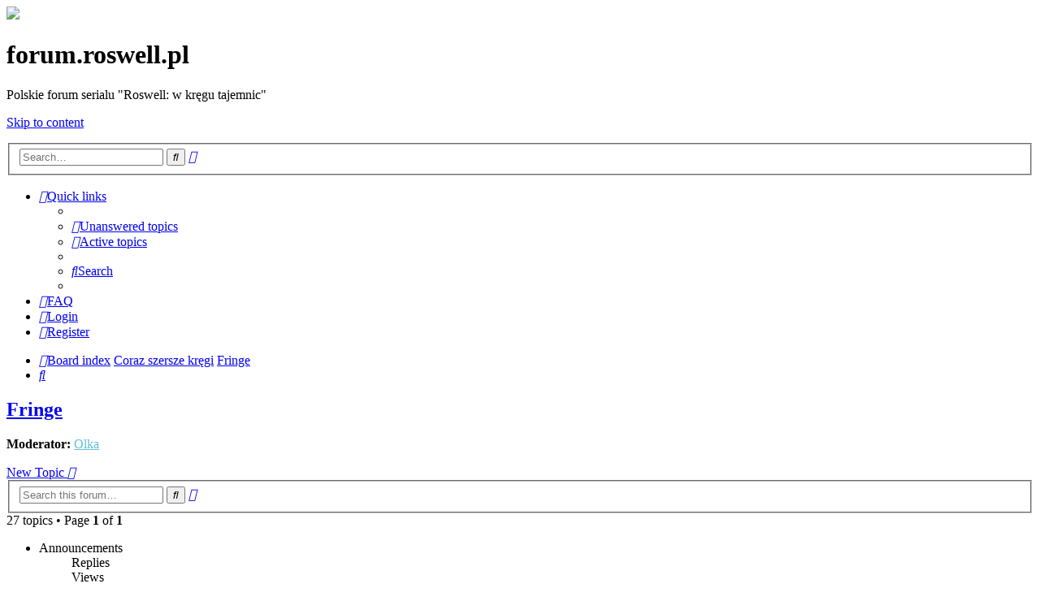

--- FILE ---
content_type: text/html; charset=UTF-8
request_url: http://forum.roswell.pl/viewforum.php?f=29&sid=478ec0877b62babcd77bb98160ec5a89
body_size: 7946
content:
<!DOCTYPE html>
<html dir="ltr" lang="en-gb">
<head>

<meta charset="utf-8" />
<meta http-equiv="X-UA-Compatible" content="IE=edge">
<meta name="viewport" content="width=device-width, initial-scale=1" />

<title>Fringe - forum.roswell.pl</title>

	<link rel="alternate" type="application/atom+xml" title="Feed - forum.roswell.pl" href="/app.php/feed?sid=e298439fc85dee66b579f050bde8a752">	<link rel="alternate" type="application/atom+xml" title="Feed - News" href="/app.php/feed/news?sid=e298439fc85dee66b579f050bde8a752">	<link rel="alternate" type="application/atom+xml" title="Feed - All forums" href="/app.php/feed/forums?sid=e298439fc85dee66b579f050bde8a752">			<link rel="alternate" type="application/atom+xml" title="Feed - Forum - Fringe" href="/app.php/feed/forum/29?sid=e298439fc85dee66b579f050bde8a752">		
	<link rel="canonical" href="http://forum.roswell.pl/viewforum.php?f=29">

<!--
	phpBB style name: prosilver
	Based on style:   prosilver (this is the default phpBB3 style)
	Original author:  Tom Beddard ( http://www.subBlue.com/ )
	Modified by: John Olson ( https://www.phpbb.com/community/viewtopic.php?f=596&t=2403406 )
-->

<link href="./assets/css/font-awesome.min.css?assets_version=7" rel="stylesheet">
<link href="./styles/win10_dark/theme/stylesheet.css?assets_version=7" rel="stylesheet">
<link href="./styles/win10_dark/theme/en/stylesheet.css?assets_version=7" rel="stylesheet">




<!--[if lte IE 9]>
	<link href="./styles/win10_dark/theme/tweaks.css?assets_version=7" rel="stylesheet">
<![endif]-->





</head>
<body id="phpbb" class="nojs notouch section-viewforum ltr ">
<img class="bg" src="./styles/win10_dark/theme/images/bg.jpg"></img>


<div id="wrap" class="wrap">
	<a id="top" class="top-anchor" accesskey="t"></a>
	<div id="page-header">
		<div class="headerbar" role="banner">
					<div class="inner">

			<div id="site-description" class="site-description">
				<a id="logo" class="logo" href="./index.php?sid=e298439fc85dee66b579f050bde8a752" title="Board index"><span class="site_logo"></span></a>
				<h1>forum.roswell.pl</h1>
				<p>Polskie forum serialu &quot;Roswell: w kręgu tajemnic&quot;</p>
				<p class="skiplink"><a href="#start_here">Skip to content</a></p>
			</div>

									<div id="search-box" class="search-box search-header" role="search">
				<form action="./search.php?sid=e298439fc85dee66b579f050bde8a752" method="get" id="search">
				<fieldset>
					<input name="keywords" id="keywords" type="search" maxlength="128" title="Search for keywords" class="inputbox search tiny" size="20" value="" placeholder="Search…" />
					<button class="button button-search" type="submit" title="Search">
						<i class="icon fa-search fa-fw" aria-hidden="true"></i><span class="sr-only">Search</span>
					</button>
					<a href="./search.php?sid=e298439fc85dee66b579f050bde8a752" class="button button-search-end" title="Advanced search">
						<i class="icon fa-cog fa-fw" aria-hidden="true"></i><span class="sr-only">Advanced search</span>
					</a>
					<input type="hidden" name="sid" value="e298439fc85dee66b579f050bde8a752" />

				</fieldset>
				</form>
			</div>
						
			</div>
					</div>
				<div class="navbar" role="navigation">
	<div class="inner">

	<ul id="nav-main" class="nav-main linklist" role="menubar">

		<li id="quick-links" class="quick-links dropdown-container responsive-menu" data-skip-responsive="true">
			<a href="#" class="dropdown-trigger">
				<i class="icon fa-bars fa-fw" aria-hidden="true"></i><span>Quick links</span>
			</a>
			<div class="dropdown">
				<div class="pointer"><div class="pointer-inner"></div></div>
				<ul class="dropdown-contents" role="menu">
					
											<li class="separator"></li>
																									<li>
								<a href="./search.php?search_id=unanswered&amp;sid=e298439fc85dee66b579f050bde8a752" role="menuitem">
									<i class="icon fa-file-o fa-fw icon-gray" aria-hidden="true"></i><span>Unanswered topics</span>
								</a>
							</li>
							<li>
								<a href="./search.php?search_id=active_topics&amp;sid=e298439fc85dee66b579f050bde8a752" role="menuitem">
									<i class="icon fa-file-o fa-fw icon-blue" aria-hidden="true"></i><span>Active topics</span>
								</a>
							</li>
							<li class="separator"></li>
							<li>
								<a href="./search.php?sid=e298439fc85dee66b579f050bde8a752" role="menuitem">
									<i class="icon fa-search fa-fw" aria-hidden="true"></i><span>Search</span>
								</a>
							</li>
					
										<li class="separator"></li>

									</ul>
			</div>
		</li>

				<li data-skip-responsive="true">
			<a href="/app.php/help/faq?sid=e298439fc85dee66b579f050bde8a752" rel="help" title="Frequently Asked Questions" role="menuitem">
				<i class="icon fa-question-circle fa-fw" aria-hidden="true"></i><span>FAQ</span>
			</a>
		</li>
						
			<li class="rightside"  data-skip-responsive="true">
			<a href="./ucp.php?mode=login&amp;sid=e298439fc85dee66b579f050bde8a752" title="Login" accesskey="x" role="menuitem">
				<i class="icon fa-power-off fa-fw" aria-hidden="true"></i><span>Login</span>
			</a>
		</li>
					<li class="rightside" data-skip-responsive="true">
				<a href="./ucp.php?mode=register&amp;sid=e298439fc85dee66b579f050bde8a752" role="menuitem">
					<i class="icon fa-pencil-square-o  fa-fw" aria-hidden="true"></i><span>Register</span>
				</a>
			</li>
						</ul>

	<ul id="nav-breadcrumbs" class="nav-breadcrumbs linklist navlinks" role="menubar">
						<li class="breadcrumbs" itemscope itemtype="http://schema.org/BreadcrumbList">
										<span class="crumb"  itemtype="http://schema.org/ListItem" itemprop="itemListElement" itemscope><a href="./index.php?sid=e298439fc85dee66b579f050bde8a752" itemprop="url" accesskey="h" data-navbar-reference="index"><i class="icon fa-home fa-fw"></i><span itemprop="title">Board index</span></a></span>

											<span class="crumb"  itemtype="http://schema.org/ListItem" itemprop="itemListElement" itemscope data-forum-id="23"><a href="./viewforum.php?f=23&amp;sid=e298439fc85dee66b579f050bde8a752" itemprop="url"><span itemprop="title">Coraz szersze kręgi</span></a></span>
															<span class="crumb"  itemtype="http://schema.org/ListItem" itemprop="itemListElement" itemscope data-forum-id="29"><a href="./viewforum.php?f=29&amp;sid=e298439fc85dee66b579f050bde8a752" itemprop="url"><span itemprop="title">Fringe</span></a></span>
												</li>
		
					<li class="rightside responsive-search">
				<a href="./search.php?sid=e298439fc85dee66b579f050bde8a752" title="View the advanced search options" role="menuitem">
					<i class="icon fa-search fa-fw" aria-hidden="true"></i><span class="sr-only">Search</span>
				</a>
			</li>
			</ul>

	</div>
</div>
	</div>

	
	<a id="start_here" class="anchor"></a>
	<div id="page-body" class="page-body" role="main">
		
		<h2 class="forum-title"><a href="./viewforum.php?f=29&amp;sid=e298439fc85dee66b579f050bde8a752">Fringe</a></h2>
<div>
	<!-- NOTE: remove the style="display: none" when you want to have the forum description on the forum body -->
	<div style="display: none !important;">Na granicy światów<br /></div>	<p><strong>Moderator:</strong> <a href="./memberlist.php?mode=viewprofile&amp;u=5&amp;sid=e298439fc85dee66b579f050bde8a752" style="color: #61c0d8;" class="username-coloured">Olka</a></p></div>



	<div class="action-bar bar-top">

				
		<a href="./posting.php?mode=post&amp;f=29&amp;sid=e298439fc85dee66b579f050bde8a752" class="button newtopic" title="Post a new topic">
							<span>New Topic</span> <i class="icon fa-pencil fa-fw" aria-hidden="true"></i>
					</a>
				
			<div class="search-box" role="search">
			<form method="get" id="forum-search" action="./search.php?sid=e298439fc85dee66b579f050bde8a752">
			<fieldset>
				<input class="inputbox search tiny" type="search" name="keywords" id="search_keywords" size="20" placeholder="Search this forum…" />
				<button class="button button-search" type="submit" title="Search">
					<i class="icon fa-search fa-fw" aria-hidden="true"></i><span class="sr-only">Search</span>
				</button>
				<a href="./search.php?sid=e298439fc85dee66b579f050bde8a752" class="button button-search-end" title="Advanced search">
					<i class="icon fa-cog fa-fw" aria-hidden="true"></i><span class="sr-only">Advanced search</span>
				</a>
				<input type="hidden" name="fid[0]" value="29" />
<input type="hidden" name="sid" value="e298439fc85dee66b579f050bde8a752" />

			</fieldset>
			</form>
		</div>
	
	<div class="pagination">
				27 topics
					&bull; Page <strong>1</strong> of <strong>1</strong>
			</div>

	</div>




	
			<div class="forumbg announcement">
		<div class="inner">
		<ul class="topiclist">
			<li class="header">
				<dl class="row-item">
					<dt><div class="list-inner">Announcements</div></dt>
					<dd class="posts">Replies</dd>
					<dd class="views">Views</dd>
					<dd class="lastpost"><span>Last post</span></dd>
				</dl>
			</li>
		</ul>
		<ul class="topiclist topics">
	
				<li class="row bg1 global-announce">
						<dl class="row-item global_read_locked">
				<dt title="This topic is locked, you cannot edit posts or make further replies.">
										<div class="list-inner">
																		<a href="./viewtopic.php?f=1&amp;t=2114&amp;sid=e298439fc85dee66b579f050bde8a752" class="topictitle">Regulamin G</a>
																								<br />
						
												<div class="responsive-show" style="display: none;">
							Last post by <a href="./memberlist.php?mode=viewprofile&amp;u=2&amp;sid=e298439fc85dee66b579f050bde8a752" style="color: #AA0000;" class="username-coloured">{o}</a> &laquo; <a href="./viewtopic.php?f=1&amp;t=2114&amp;p=72021&amp;sid=e298439fc85dee66b579f050bde8a752#p72021" title="Go to last post">Sat Sep 22, 2007 12:44 pm</a>
							<br />Posted in <a href="./viewforum.php?f=1&amp;sid=e298439fc85dee66b579f050bde8a752">Roswell</a>						</div>
												
						<div class="topic-poster responsive-hide">
																					by <a href="./memberlist.php?mode=viewprofile&amp;u=2&amp;sid=e298439fc85dee66b579f050bde8a752" style="color: #AA0000;" class="username-coloured">{o}</a> &raquo; Sat Sep 22, 2007 12:44 pm
							 &raquo; in <a href="./viewforum.php?f=1&amp;sid=e298439fc85dee66b579f050bde8a752">Roswell</a>						</div>

						
											</div>
				</dt>
				<dd class="posts">0 <dfn>Replies</dfn></dd>
				<dd class="views">309970 <dfn>Views</dfn></dd>
				<dd class="lastpost">
					<span><dfn>Last post </dfn>by <a href="./memberlist.php?mode=viewprofile&amp;u=2&amp;sid=e298439fc85dee66b579f050bde8a752" style="color: #AA0000;" class="username-coloured">{o}</a>
													<a href="./viewtopic.php?f=1&amp;t=2114&amp;p=72021&amp;sid=e298439fc85dee66b579f050bde8a752#p72021" title="Go to last post">
								<i class="icon fa-external-link-square fa-fw icon-lightgray icon-md" aria-hidden="true"></i><span class="sr-only"></span>
							</a>
												<br />Sat Sep 22, 2007 12:44 pm
					</span>
				</dd>
			</dl>
					</li>
		
	

	
	
				<li class="row bg2 global-announce">
						<dl class="row-item global_read">
				<dt title="No unread posts">
										<div class="list-inner">
																		<a href="./viewtopic.php?f=1&amp;t=2104&amp;sid=e298439fc85dee66b579f050bde8a752" class="topictitle">Zasady dotyczące spoilerów</a>
																								<br />
						
												<div class="responsive-show" style="display: none;">
							Last post by <a href="./memberlist.php?mode=viewprofile&amp;u=1864&amp;sid=e298439fc85dee66b579f050bde8a752" class="username">KrystianTip</a> &laquo; <a href="./viewtopic.php?f=1&amp;t=2104&amp;p=98500&amp;sid=e298439fc85dee66b579f050bde8a752#p98500" title="Go to last post">Tue Dec 30, 2025 2:42 pm</a>
							<br />Posted in <a href="./viewforum.php?f=1&amp;sid=e298439fc85dee66b579f050bde8a752">Roswell</a>						</div>
						<span class="responsive-show left-box" style="display: none;">Replies: <strong>2</strong></span>						
						<div class="topic-poster responsive-hide">
																					by <a href="./memberlist.php?mode=viewprofile&amp;u=2&amp;sid=e298439fc85dee66b579f050bde8a752" style="color: #AA0000;" class="username-coloured">{o}</a> &raquo; Mon Sep 10, 2007 1:31 am
							 &raquo; in <a href="./viewforum.php?f=1&amp;sid=e298439fc85dee66b579f050bde8a752">Roswell</a>						</div>

						
											</div>
				</dt>
				<dd class="posts">2 <dfn>Replies</dfn></dd>
				<dd class="views">280404 <dfn>Views</dfn></dd>
				<dd class="lastpost">
					<span><dfn>Last post </dfn>by <a href="./memberlist.php?mode=viewprofile&amp;u=1864&amp;sid=e298439fc85dee66b579f050bde8a752" class="username">KrystianTip</a>
													<a href="./viewtopic.php?f=1&amp;t=2104&amp;p=98500&amp;sid=e298439fc85dee66b579f050bde8a752#p98500" title="Go to last post">
								<i class="icon fa-external-link-square fa-fw icon-lightgray icon-md" aria-hidden="true"></i><span class="sr-only"></span>
							</a>
												<br />Tue Dec 30, 2025 2:42 pm
					</span>
				</dd>
			</dl>
					</li>
		
	

			</ul>
		</div>
	</div>
	
			<div class="forumbg">
		<div class="inner">
		<ul class="topiclist">
			<li class="header">
				<dl class="row-item">
					<dt><div class="list-inner">Topics</div></dt>
					<dd class="posts">Replies</dd>
					<dd class="views">Views</dd>
					<dd class="lastpost"><span>Last post</span></dd>
				</dl>
			</li>
		</ul>
		<ul class="topiclist topics">
	
				<li class="row bg1">
						<dl class="row-item topic_read">
				<dt title="No unread posts">
										<div class="list-inner">
																		<a href="./viewtopic.php?f=29&amp;t=37358&amp;sid=e298439fc85dee66b579f050bde8a752" class="topictitle">Как очистить крипту? Как очистить биткоин? Биткоин Mixer - лучшее решение.</a>
																								<br />
						
												<div class="responsive-show" style="display: none;">
							Last post by <a href="./memberlist.php?mode=viewprofile&amp;u=1884&amp;sid=e298439fc85dee66b579f050bde8a752" class="username">DavidDek</a> &laquo; <a href="./viewtopic.php?f=29&amp;t=37358&amp;p=112313&amp;sid=e298439fc85dee66b579f050bde8a752#p112313" title="Go to last post">Mon Jan 26, 2026 10:51 am</a>
													</div>
												
						<div class="topic-poster responsive-hide">
																					by <a href="./memberlist.php?mode=viewprofile&amp;u=1884&amp;sid=e298439fc85dee66b579f050bde8a752" class="username">DavidDek</a> &raquo; Mon Jan 26, 2026 10:51 am
													</div>

						
											</div>
				</dt>
				<dd class="posts">0 <dfn>Replies</dfn></dd>
				<dd class="views">9 <dfn>Views</dfn></dd>
				<dd class="lastpost">
					<span><dfn>Last post </dfn>by <a href="./memberlist.php?mode=viewprofile&amp;u=1884&amp;sid=e298439fc85dee66b579f050bde8a752" class="username">DavidDek</a>
													<a href="./viewtopic.php?f=29&amp;t=37358&amp;p=112313&amp;sid=e298439fc85dee66b579f050bde8a752#p112313" title="Go to last post">
								<i class="icon fa-external-link-square fa-fw icon-lightgray icon-md" aria-hidden="true"></i><span class="sr-only"></span>
							</a>
												<br />Mon Jan 26, 2026 10:51 am
					</span>
				</dd>
			</dl>
					</li>
		
	

	
	
				<li class="row bg2">
						<dl class="row-item topic_read">
				<dt title="No unread posts">
										<div class="list-inner">
																		<a href="./viewtopic.php?f=29&amp;t=37219&amp;sid=e298439fc85dee66b579f050bde8a752" class="topictitle">BTC миксеры - зачем нужны, как использовать и какие применять в 2026 году?</a>
																								<br />
						
												<div class="responsive-show" style="display: none;">
							Last post by <a href="./memberlist.php?mode=viewprofile&amp;u=1884&amp;sid=e298439fc85dee66b579f050bde8a752" class="username">DavidDek</a> &laquo; <a href="./viewtopic.php?f=29&amp;t=37219&amp;p=112174&amp;sid=e298439fc85dee66b579f050bde8a752#p112174" title="Go to last post">Mon Jan 26, 2026 2:58 am</a>
													</div>
												
						<div class="topic-poster responsive-hide">
																					by <a href="./memberlist.php?mode=viewprofile&amp;u=1884&amp;sid=e298439fc85dee66b579f050bde8a752" class="username">DavidDek</a> &raquo; Mon Jan 26, 2026 2:58 am
													</div>

						
											</div>
				</dt>
				<dd class="posts">0 <dfn>Replies</dfn></dd>
				<dd class="views">9 <dfn>Views</dfn></dd>
				<dd class="lastpost">
					<span><dfn>Last post </dfn>by <a href="./memberlist.php?mode=viewprofile&amp;u=1884&amp;sid=e298439fc85dee66b579f050bde8a752" class="username">DavidDek</a>
													<a href="./viewtopic.php?f=29&amp;t=37219&amp;p=112174&amp;sid=e298439fc85dee66b579f050bde8a752#p112174" title="Go to last post">
								<i class="icon fa-external-link-square fa-fw icon-lightgray icon-md" aria-hidden="true"></i><span class="sr-only"></span>
							</a>
												<br />Mon Jan 26, 2026 2:58 am
					</span>
				</dd>
			</dl>
					</li>
		
	

	
	
				<li class="row bg1">
						<dl class="row-item topic_read">
				<dt title="No unread posts">
										<div class="list-inner">
																		<a href="./viewtopic.php?f=29&amp;t=37122&amp;sid=e298439fc85dee66b579f050bde8a752" class="topictitle">Как очистить криптовалюту? Как обезличить биткоин? Биткоин Mixer - оптимальное решение.</a>
																								<br />
						
												<div class="responsive-show" style="display: none;">
							Last post by <a href="./memberlist.php?mode=viewprofile&amp;u=1884&amp;sid=e298439fc85dee66b579f050bde8a752" class="username">DavidDek</a> &laquo; <a href="./viewtopic.php?f=29&amp;t=37122&amp;p=112076&amp;sid=e298439fc85dee66b579f050bde8a752#p112076" title="Go to last post">Mon Jan 26, 2026 12:20 am</a>
													</div>
												
						<div class="topic-poster responsive-hide">
																					by <a href="./memberlist.php?mode=viewprofile&amp;u=1884&amp;sid=e298439fc85dee66b579f050bde8a752" class="username">DavidDek</a> &raquo; Mon Jan 26, 2026 12:20 am
													</div>

						
											</div>
				</dt>
				<dd class="posts">0 <dfn>Replies</dfn></dd>
				<dd class="views">12 <dfn>Views</dfn></dd>
				<dd class="lastpost">
					<span><dfn>Last post </dfn>by <a href="./memberlist.php?mode=viewprofile&amp;u=1884&amp;sid=e298439fc85dee66b579f050bde8a752" class="username">DavidDek</a>
													<a href="./viewtopic.php?f=29&amp;t=37122&amp;p=112076&amp;sid=e298439fc85dee66b579f050bde8a752#p112076" title="Go to last post">
								<i class="icon fa-external-link-square fa-fw icon-lightgray icon-md" aria-hidden="true"></i><span class="sr-only"></span>
							</a>
												<br />Mon Jan 26, 2026 12:20 am
					</span>
				</dd>
			</dl>
					</li>
		
	

	
	
				<li class="row bg2">
						<dl class="row-item topic_read">
				<dt title="No unread posts">
										<div class="list-inner">
																		<a href="./viewtopic.php?f=29&amp;t=36997&amp;sid=e298439fc85dee66b579f050bde8a752" class="topictitle">Как отмыть крипту через Биткоин миксеры? Иснтрукции на 2026 год</a>
																								<br />
						
												<div class="responsive-show" style="display: none;">
							Last post by <a href="./memberlist.php?mode=viewprofile&amp;u=1884&amp;sid=e298439fc85dee66b579f050bde8a752" class="username">DavidDek</a> &laquo; <a href="./viewtopic.php?f=29&amp;t=36997&amp;p=111948&amp;sid=e298439fc85dee66b579f050bde8a752#p111948" title="Go to last post">Sun Jan 25, 2026 6:53 pm</a>
													</div>
												
						<div class="topic-poster responsive-hide">
																					by <a href="./memberlist.php?mode=viewprofile&amp;u=1884&amp;sid=e298439fc85dee66b579f050bde8a752" class="username">DavidDek</a> &raquo; Sun Jan 25, 2026 6:53 pm
													</div>

						
											</div>
				</dt>
				<dd class="posts">0 <dfn>Replies</dfn></dd>
				<dd class="views">6 <dfn>Views</dfn></dd>
				<dd class="lastpost">
					<span><dfn>Last post </dfn>by <a href="./memberlist.php?mode=viewprofile&amp;u=1884&amp;sid=e298439fc85dee66b579f050bde8a752" class="username">DavidDek</a>
													<a href="./viewtopic.php?f=29&amp;t=36997&amp;p=111948&amp;sid=e298439fc85dee66b579f050bde8a752#p111948" title="Go to last post">
								<i class="icon fa-external-link-square fa-fw icon-lightgray icon-md" aria-hidden="true"></i><span class="sr-only"></span>
							</a>
												<br />Sun Jan 25, 2026 6:53 pm
					</span>
				</dd>
			</dl>
					</li>
		
	

	
	
				<li class="row bg1">
						<dl class="row-item topic_read">
				<dt title="No unread posts">
										<div class="list-inner">
																		<a href="./viewtopic.php?f=29&amp;t=36940&amp;sid=e298439fc85dee66b579f050bde8a752" class="topictitle">BTC миксера - для чего нужны, как пользоватеься и какие применять в 2026 году?</a>
																								<br />
						
												<div class="responsive-show" style="display: none;">
							Last post by <a href="./memberlist.php?mode=viewprofile&amp;u=1884&amp;sid=e298439fc85dee66b579f050bde8a752" class="username">DavidDek</a> &laquo; <a href="./viewtopic.php?f=29&amp;t=36940&amp;p=111891&amp;sid=e298439fc85dee66b579f050bde8a752#p111891" title="Go to last post">Sun Jan 25, 2026 4:13 pm</a>
													</div>
												
						<div class="topic-poster responsive-hide">
																					by <a href="./memberlist.php?mode=viewprofile&amp;u=1884&amp;sid=e298439fc85dee66b579f050bde8a752" class="username">DavidDek</a> &raquo; Sun Jan 25, 2026 4:13 pm
													</div>

						
											</div>
				</dt>
				<dd class="posts">0 <dfn>Replies</dfn></dd>
				<dd class="views">8 <dfn>Views</dfn></dd>
				<dd class="lastpost">
					<span><dfn>Last post </dfn>by <a href="./memberlist.php?mode=viewprofile&amp;u=1884&amp;sid=e298439fc85dee66b579f050bde8a752" class="username">DavidDek</a>
													<a href="./viewtopic.php?f=29&amp;t=36940&amp;p=111891&amp;sid=e298439fc85dee66b579f050bde8a752#p111891" title="Go to last post">
								<i class="icon fa-external-link-square fa-fw icon-lightgray icon-md" aria-hidden="true"></i><span class="sr-only"></span>
							</a>
												<br />Sun Jan 25, 2026 4:13 pm
					</span>
				</dd>
			</dl>
					</li>
		
	

	
	
				<li class="row bg2">
						<dl class="row-item topic_read">
				<dt title="No unread posts">
										<div class="list-inner">
																		<a href="./viewtopic.php?f=29&amp;t=36816&amp;sid=e298439fc85dee66b579f050bde8a752" class="topictitle">Как очистить цифровые деньги с помощью Биткоин миксеры? Инструкции на 2026 год</a>
																								<br />
						
												<div class="responsive-show" style="display: none;">
							Last post by <a href="./memberlist.php?mode=viewprofile&amp;u=1884&amp;sid=e298439fc85dee66b579f050bde8a752" class="username">DavidDek</a> &laquo; <a href="./viewtopic.php?f=29&amp;t=36816&amp;p=111767&amp;sid=e298439fc85dee66b579f050bde8a752#p111767" title="Go to last post">Sun Jan 25, 2026 10:49 am</a>
													</div>
												
						<div class="topic-poster responsive-hide">
																					by <a href="./memberlist.php?mode=viewprofile&amp;u=1884&amp;sid=e298439fc85dee66b579f050bde8a752" class="username">DavidDek</a> &raquo; Sun Jan 25, 2026 10:49 am
													</div>

						
											</div>
				</dt>
				<dd class="posts">0 <dfn>Replies</dfn></dd>
				<dd class="views">12 <dfn>Views</dfn></dd>
				<dd class="lastpost">
					<span><dfn>Last post </dfn>by <a href="./memberlist.php?mode=viewprofile&amp;u=1884&amp;sid=e298439fc85dee66b579f050bde8a752" class="username">DavidDek</a>
													<a href="./viewtopic.php?f=29&amp;t=36816&amp;p=111767&amp;sid=e298439fc85dee66b579f050bde8a752#p111767" title="Go to last post">
								<i class="icon fa-external-link-square fa-fw icon-lightgray icon-md" aria-hidden="true"></i><span class="sr-only"></span>
							</a>
												<br />Sun Jan 25, 2026 10:49 am
					</span>
				</dd>
			</dl>
					</li>
		
	

	
	
				<li class="row bg1">
						<dl class="row-item topic_read">
				<dt title="No unread posts">
										<div class="list-inner">
																		<a href="./viewtopic.php?f=29&amp;t=36786&amp;sid=e298439fc85dee66b579f050bde8a752" class="topictitle">BTC миксеры - зачем нужны, как пользоватеься и какие использовать в 2026 году?</a>
																								<br />
						
												<div class="responsive-show" style="display: none;">
							Last post by <a href="./memberlist.php?mode=viewprofile&amp;u=1884&amp;sid=e298439fc85dee66b579f050bde8a752" class="username">DavidDek</a> &laquo; <a href="./viewtopic.php?f=29&amp;t=36786&amp;p=111736&amp;sid=e298439fc85dee66b579f050bde8a752#p111736" title="Go to last post">Sun Jan 25, 2026 8:08 am</a>
													</div>
												
						<div class="topic-poster responsive-hide">
																					by <a href="./memberlist.php?mode=viewprofile&amp;u=1884&amp;sid=e298439fc85dee66b579f050bde8a752" class="username">DavidDek</a> &raquo; Sun Jan 25, 2026 8:08 am
													</div>

						
											</div>
				</dt>
				<dd class="posts">0 <dfn>Replies</dfn></dd>
				<dd class="views">12 <dfn>Views</dfn></dd>
				<dd class="lastpost">
					<span><dfn>Last post </dfn>by <a href="./memberlist.php?mode=viewprofile&amp;u=1884&amp;sid=e298439fc85dee66b579f050bde8a752" class="username">DavidDek</a>
													<a href="./viewtopic.php?f=29&amp;t=36786&amp;p=111736&amp;sid=e298439fc85dee66b579f050bde8a752#p111736" title="Go to last post">
								<i class="icon fa-external-link-square fa-fw icon-lightgray icon-md" aria-hidden="true"></i><span class="sr-only"></span>
							</a>
												<br />Sun Jan 25, 2026 8:08 am
					</span>
				</dd>
			</dl>
					</li>
		
	

	
	
				<li class="row bg2">
						<dl class="row-item topic_read">
				<dt title="No unread posts">
										<div class="list-inner">
																		<a href="./viewtopic.php?f=29&amp;t=36730&amp;sid=e298439fc85dee66b579f050bde8a752" class="topictitle">Как отмыть криптовалюту? Как очистить биткоин? Биткоин Mixer - лучшее решение.</a>
																								<br />
						
												<div class="responsive-show" style="display: none;">
							Last post by <a href="./memberlist.php?mode=viewprofile&amp;u=1884&amp;sid=e298439fc85dee66b579f050bde8a752" class="username">DavidDek</a> &laquo; <a href="./viewtopic.php?f=29&amp;t=36730&amp;p=111680&amp;sid=e298439fc85dee66b579f050bde8a752#p111680" title="Go to last post">Sun Jan 25, 2026 5:26 am</a>
													</div>
												
						<div class="topic-poster responsive-hide">
																					by <a href="./memberlist.php?mode=viewprofile&amp;u=1884&amp;sid=e298439fc85dee66b579f050bde8a752" class="username">DavidDek</a> &raquo; Sun Jan 25, 2026 5:26 am
													</div>

						
											</div>
				</dt>
				<dd class="posts">0 <dfn>Replies</dfn></dd>
				<dd class="views">11 <dfn>Views</dfn></dd>
				<dd class="lastpost">
					<span><dfn>Last post </dfn>by <a href="./memberlist.php?mode=viewprofile&amp;u=1884&amp;sid=e298439fc85dee66b579f050bde8a752" class="username">DavidDek</a>
													<a href="./viewtopic.php?f=29&amp;t=36730&amp;p=111680&amp;sid=e298439fc85dee66b579f050bde8a752#p111680" title="Go to last post">
								<i class="icon fa-external-link-square fa-fw icon-lightgray icon-md" aria-hidden="true"></i><span class="sr-only"></span>
							</a>
												<br />Sun Jan 25, 2026 5:26 am
					</span>
				</dd>
			</dl>
					</li>
		
	

	
	
				<li class="row bg1">
						<dl class="row-item topic_read">
				<dt title="No unread posts">
										<div class="list-inner">
																		<a href="./viewtopic.php?f=29&amp;t=36416&amp;sid=e298439fc85dee66b579f050bde8a752" class="topictitle">Как отмыть криптовалюту? Как очистить биткоин? Биткоин миксер - оптимальное решение.</a>
																								<br />
						
												<div class="responsive-show" style="display: none;">
							Last post by <a href="./memberlist.php?mode=viewprofile&amp;u=1884&amp;sid=e298439fc85dee66b579f050bde8a752" class="username">DavidDek</a> &laquo; <a href="./viewtopic.php?f=29&amp;t=36416&amp;p=111365&amp;sid=e298439fc85dee66b579f050bde8a752#p111365" title="Go to last post">Sat Jan 24, 2026 3:51 pm</a>
													</div>
												
						<div class="topic-poster responsive-hide">
																					by <a href="./memberlist.php?mode=viewprofile&amp;u=1884&amp;sid=e298439fc85dee66b579f050bde8a752" class="username">DavidDek</a> &raquo; Sat Jan 24, 2026 3:51 pm
													</div>

						
											</div>
				</dt>
				<dd class="posts">0 <dfn>Replies</dfn></dd>
				<dd class="views">9 <dfn>Views</dfn></dd>
				<dd class="lastpost">
					<span><dfn>Last post </dfn>by <a href="./memberlist.php?mode=viewprofile&amp;u=1884&amp;sid=e298439fc85dee66b579f050bde8a752" class="username">DavidDek</a>
													<a href="./viewtopic.php?f=29&amp;t=36416&amp;p=111365&amp;sid=e298439fc85dee66b579f050bde8a752#p111365" title="Go to last post">
								<i class="icon fa-external-link-square fa-fw icon-lightgray icon-md" aria-hidden="true"></i><span class="sr-only"></span>
							</a>
												<br />Sat Jan 24, 2026 3:51 pm
					</span>
				</dd>
			</dl>
					</li>
		
	

	
	
				<li class="row bg2">
						<dl class="row-item topic_read">
				<dt title="No unread posts">
										<div class="list-inner">
																		<a href="./viewtopic.php?f=29&amp;t=36308&amp;sid=e298439fc85dee66b579f050bde8a752" class="topictitle">Как отмыть крипту? Как очистить биткоин? Биткион миксер - лучшее решение.</a>
																								<br />
						
												<div class="responsive-show" style="display: none;">
							Last post by <a href="./memberlist.php?mode=viewprofile&amp;u=1884&amp;sid=e298439fc85dee66b579f050bde8a752" class="username">DavidDek</a> &laquo; <a href="./viewtopic.php?f=29&amp;t=36308&amp;p=111255&amp;sid=e298439fc85dee66b579f050bde8a752#p111255" title="Go to last post">Sat Jan 24, 2026 10:26 am</a>
													</div>
												
						<div class="topic-poster responsive-hide">
																					by <a href="./memberlist.php?mode=viewprofile&amp;u=1884&amp;sid=e298439fc85dee66b579f050bde8a752" class="username">DavidDek</a> &raquo; Sat Jan 24, 2026 10:26 am
													</div>

						
											</div>
				</dt>
				<dd class="posts">0 <dfn>Replies</dfn></dd>
				<dd class="views">11 <dfn>Views</dfn></dd>
				<dd class="lastpost">
					<span><dfn>Last post </dfn>by <a href="./memberlist.php?mode=viewprofile&amp;u=1884&amp;sid=e298439fc85dee66b579f050bde8a752" class="username">DavidDek</a>
													<a href="./viewtopic.php?f=29&amp;t=36308&amp;p=111255&amp;sid=e298439fc85dee66b579f050bde8a752#p111255" title="Go to last post">
								<i class="icon fa-external-link-square fa-fw icon-lightgray icon-md" aria-hidden="true"></i><span class="sr-only"></span>
							</a>
												<br />Sat Jan 24, 2026 10:26 am
					</span>
				</dd>
			</dl>
					</li>
		
	

	
	
				<li class="row bg1">
						<dl class="row-item topic_read">
				<dt title="No unread posts">
										<div class="list-inner">
																		<a href="./viewtopic.php?f=29&amp;t=36240&amp;sid=e298439fc85dee66b579f050bde8a752" class="topictitle">Как отмыть крипту с помощью Биткоин миксеры? Инструкции на 2026 год</a>
																								<br />
						
												<div class="responsive-show" style="display: none;">
							Last post by <a href="./memberlist.php?mode=viewprofile&amp;u=1884&amp;sid=e298439fc85dee66b579f050bde8a752" class="username">DavidDek</a> &laquo; <a href="./viewtopic.php?f=29&amp;t=36240&amp;p=111187&amp;sid=e298439fc85dee66b579f050bde8a752#p111187" title="Go to last post">Sat Jan 24, 2026 7:46 am</a>
													</div>
												
						<div class="topic-poster responsive-hide">
																					by <a href="./memberlist.php?mode=viewprofile&amp;u=1884&amp;sid=e298439fc85dee66b579f050bde8a752" class="username">DavidDek</a> &raquo; Sat Jan 24, 2026 7:46 am
													</div>

						
											</div>
				</dt>
				<dd class="posts">0 <dfn>Replies</dfn></dd>
				<dd class="views">10 <dfn>Views</dfn></dd>
				<dd class="lastpost">
					<span><dfn>Last post </dfn>by <a href="./memberlist.php?mode=viewprofile&amp;u=1884&amp;sid=e298439fc85dee66b579f050bde8a752" class="username">DavidDek</a>
													<a href="./viewtopic.php?f=29&amp;t=36240&amp;p=111187&amp;sid=e298439fc85dee66b579f050bde8a752#p111187" title="Go to last post">
								<i class="icon fa-external-link-square fa-fw icon-lightgray icon-md" aria-hidden="true"></i><span class="sr-only"></span>
							</a>
												<br />Sat Jan 24, 2026 7:46 am
					</span>
				</dd>
			</dl>
					</li>
		
	

	
	
				<li class="row bg2">
						<dl class="row-item topic_read">
				<dt title="No unread posts">
										<div class="list-inner">
																		<a href="./viewtopic.php?f=29&amp;t=36177&amp;sid=e298439fc85dee66b579f050bde8a752" class="topictitle">Как отмыть крипту? Как очистить биткоин? Биткион Mixer - лучшее решение.</a>
																								<br />
						
												<div class="responsive-show" style="display: none;">
							Last post by <a href="./memberlist.php?mode=viewprofile&amp;u=1884&amp;sid=e298439fc85dee66b579f050bde8a752" class="username">DavidDek</a> &laquo; <a href="./viewtopic.php?f=29&amp;t=36177&amp;p=111124&amp;sid=e298439fc85dee66b579f050bde8a752#p111124" title="Go to last post">Sat Jan 24, 2026 5:08 am</a>
													</div>
												
						<div class="topic-poster responsive-hide">
																					by <a href="./memberlist.php?mode=viewprofile&amp;u=1884&amp;sid=e298439fc85dee66b579f050bde8a752" class="username">DavidDek</a> &raquo; Sat Jan 24, 2026 5:08 am
													</div>

						
											</div>
				</dt>
				<dd class="posts">0 <dfn>Replies</dfn></dd>
				<dd class="views">13 <dfn>Views</dfn></dd>
				<dd class="lastpost">
					<span><dfn>Last post </dfn>by <a href="./memberlist.php?mode=viewprofile&amp;u=1884&amp;sid=e298439fc85dee66b579f050bde8a752" class="username">DavidDek</a>
													<a href="./viewtopic.php?f=29&amp;t=36177&amp;p=111124&amp;sid=e298439fc85dee66b579f050bde8a752#p111124" title="Go to last post">
								<i class="icon fa-external-link-square fa-fw icon-lightgray icon-md" aria-hidden="true"></i><span class="sr-only"></span>
							</a>
												<br />Sat Jan 24, 2026 5:08 am
					</span>
				</dd>
			</dl>
					</li>
		
	

	
	
				<li class="row bg1">
						<dl class="row-item topic_read">
				<dt title="No unread posts">
										<div class="list-inner">
																		<a href="./viewtopic.php?f=29&amp;t=36075&amp;sid=e298439fc85dee66b579f050bde8a752" class="topictitle">Как отмыть крипту? Как обезличить биток? Биткоин Mixer - оптимальное решение.</a>
																								<br />
						
												<div class="responsive-show" style="display: none;">
							Last post by <a href="./memberlist.php?mode=viewprofile&amp;u=1884&amp;sid=e298439fc85dee66b579f050bde8a752" class="username">DavidDek</a> &laquo; <a href="./viewtopic.php?f=29&amp;t=36075&amp;p=111022&amp;sid=e298439fc85dee66b579f050bde8a752#p111022" title="Go to last post">Fri Jan 23, 2026 11:18 pm</a>
													</div>
												
						<div class="topic-poster responsive-hide">
																					by <a href="./memberlist.php?mode=viewprofile&amp;u=1884&amp;sid=e298439fc85dee66b579f050bde8a752" class="username">DavidDek</a> &raquo; Fri Jan 23, 2026 11:18 pm
													</div>

						
											</div>
				</dt>
				<dd class="posts">0 <dfn>Replies</dfn></dd>
				<dd class="views">11 <dfn>Views</dfn></dd>
				<dd class="lastpost">
					<span><dfn>Last post </dfn>by <a href="./memberlist.php?mode=viewprofile&amp;u=1884&amp;sid=e298439fc85dee66b579f050bde8a752" class="username">DavidDek</a>
													<a href="./viewtopic.php?f=29&amp;t=36075&amp;p=111022&amp;sid=e298439fc85dee66b579f050bde8a752#p111022" title="Go to last post">
								<i class="icon fa-external-link-square fa-fw icon-lightgray icon-md" aria-hidden="true"></i><span class="sr-only"></span>
							</a>
												<br />Fri Jan 23, 2026 11:18 pm
					</span>
				</dd>
			</dl>
					</li>
		
	

	
	
				<li class="row bg2">
						<dl class="row-item topic_read">
				<dt title="No unread posts">
										<div class="list-inner">
																		<a href="./viewtopic.php?f=29&amp;t=35972&amp;sid=e298439fc85dee66b579f050bde8a752" class="topictitle">Как отмыть цифровые деньги через Биткоин миксеры? Инструкции на 2026 год</a>
																								<br />
						
												<div class="responsive-show" style="display: none;">
							Last post by <a href="./memberlist.php?mode=viewprofile&amp;u=1884&amp;sid=e298439fc85dee66b579f050bde8a752" class="username">DavidDek</a> &laquo; <a href="./viewtopic.php?f=29&amp;t=35972&amp;p=110917&amp;sid=e298439fc85dee66b579f050bde8a752#p110917" title="Go to last post">Fri Jan 23, 2026 5:41 pm</a>
													</div>
												
						<div class="topic-poster responsive-hide">
																					by <a href="./memberlist.php?mode=viewprofile&amp;u=1884&amp;sid=e298439fc85dee66b579f050bde8a752" class="username">DavidDek</a> &raquo; Fri Jan 23, 2026 5:41 pm
													</div>

						
											</div>
				</dt>
				<dd class="posts">0 <dfn>Replies</dfn></dd>
				<dd class="views">15 <dfn>Views</dfn></dd>
				<dd class="lastpost">
					<span><dfn>Last post </dfn>by <a href="./memberlist.php?mode=viewprofile&amp;u=1884&amp;sid=e298439fc85dee66b579f050bde8a752" class="username">DavidDek</a>
													<a href="./viewtopic.php?f=29&amp;t=35972&amp;p=110917&amp;sid=e298439fc85dee66b579f050bde8a752#p110917" title="Go to last post">
								<i class="icon fa-external-link-square fa-fw icon-lightgray icon-md" aria-hidden="true"></i><span class="sr-only"></span>
							</a>
												<br />Fri Jan 23, 2026 5:41 pm
					</span>
				</dd>
			</dl>
					</li>
		
	

	
	
				<li class="row bg1">
						<dl class="row-item topic_read">
				<dt title="No unread posts">
										<div class="list-inner">
																		<a href="./viewtopic.php?f=29&amp;t=2293&amp;sid=e298439fc85dee66b579f050bde8a752" class="topictitle">Trzeci sezon</a>
																								<br />
						
												<div class="responsive-show" style="display: none;">
							Last post by <a href="./memberlist.php?mode=viewprofile&amp;u=1514&amp;sid=e298439fc85dee66b579f050bde8a752" class="username">Wuldek14</a> &laquo; <a href="./viewtopic.php?f=29&amp;t=2293&amp;p=110856&amp;sid=e298439fc85dee66b579f050bde8a752#p110856" title="Go to last post">Fri Jan 23, 2026 3:28 pm</a>
													</div>
						<span class="responsive-show left-box" style="display: none;">Replies: <strong>4</strong></span>						
						<div class="topic-poster responsive-hide">
																					by <a href="./memberlist.php?mode=viewprofile&amp;u=115&amp;sid=e298439fc85dee66b579f050bde8a752" style="color: #61c0d8;" class="username-coloured">ALEX_WHITMAN</a> &raquo; Tue Oct 26, 2010 3:20 pm
													</div>

						
											</div>
				</dt>
				<dd class="posts">4 <dfn>Replies</dfn></dd>
				<dd class="views">60689 <dfn>Views</dfn></dd>
				<dd class="lastpost">
					<span><dfn>Last post </dfn>by <a href="./memberlist.php?mode=viewprofile&amp;u=1514&amp;sid=e298439fc85dee66b579f050bde8a752" class="username">Wuldek14</a>
													<a href="./viewtopic.php?f=29&amp;t=2293&amp;p=110856&amp;sid=e298439fc85dee66b579f050bde8a752#p110856" title="Go to last post">
								<i class="icon fa-external-link-square fa-fw icon-lightgray icon-md" aria-hidden="true"></i><span class="sr-only"></span>
							</a>
												<br />Fri Jan 23, 2026 3:28 pm
					</span>
				</dd>
			</dl>
					</li>
		
	

	
	
				<li class="row bg2">
						<dl class="row-item topic_read">
				<dt title="No unread posts">
										<div class="list-inner">
																		<a href="./viewtopic.php?f=29&amp;t=35733&amp;sid=e298439fc85dee66b579f050bde8a752" class="topictitle">Как отмыть крипту с помощью Биткоин миксеры? Иснтрукции на 2026 год</a>
																								<br />
						
												<div class="responsive-show" style="display: none;">
							Last post by <a href="./memberlist.php?mode=viewprofile&amp;u=1884&amp;sid=e298439fc85dee66b579f050bde8a752" class="username">DavidDek</a> &laquo; <a href="./viewtopic.php?f=29&amp;t=35733&amp;p=110676&amp;sid=e298439fc85dee66b579f050bde8a752#p110676" title="Go to last post">Fri Jan 23, 2026 9:29 am</a>
													</div>
												
						<div class="topic-poster responsive-hide">
																					by <a href="./memberlist.php?mode=viewprofile&amp;u=1884&amp;sid=e298439fc85dee66b579f050bde8a752" class="username">DavidDek</a> &raquo; Fri Jan 23, 2026 9:29 am
													</div>

						
											</div>
				</dt>
				<dd class="posts">0 <dfn>Replies</dfn></dd>
				<dd class="views">13 <dfn>Views</dfn></dd>
				<dd class="lastpost">
					<span><dfn>Last post </dfn>by <a href="./memberlist.php?mode=viewprofile&amp;u=1884&amp;sid=e298439fc85dee66b579f050bde8a752" class="username">DavidDek</a>
													<a href="./viewtopic.php?f=29&amp;t=35733&amp;p=110676&amp;sid=e298439fc85dee66b579f050bde8a752#p110676" title="Go to last post">
								<i class="icon fa-external-link-square fa-fw icon-lightgray icon-md" aria-hidden="true"></i><span class="sr-only"></span>
							</a>
												<br />Fri Jan 23, 2026 9:29 am
					</span>
				</dd>
			</dl>
					</li>
		
	

	
	
				<li class="row bg1">
						<dl class="row-item topic_read">
				<dt title="No unread posts">
										<div class="list-inner">
																		<a href="./viewtopic.php?f=29&amp;t=35471&amp;sid=e298439fc85dee66b579f050bde8a752" class="topictitle">Как отмыть криптовалюту? Как очистить биток? Биткион миксер - оптимальное решение.</a>
																								<br />
						
												<div class="responsive-show" style="display: none;">
							Last post by <a href="./memberlist.php?mode=viewprofile&amp;u=1884&amp;sid=e298439fc85dee66b579f050bde8a752" class="username">DavidDek</a> &laquo; <a href="./viewtopic.php?f=29&amp;t=35471&amp;p=110414&amp;sid=e298439fc85dee66b579f050bde8a752#p110414" title="Go to last post">Fri Jan 23, 2026 1:21 am</a>
													</div>
												
						<div class="topic-poster responsive-hide">
																					by <a href="./memberlist.php?mode=viewprofile&amp;u=1884&amp;sid=e298439fc85dee66b579f050bde8a752" class="username">DavidDek</a> &raquo; Fri Jan 23, 2026 1:21 am
													</div>

						
											</div>
				</dt>
				<dd class="posts">0 <dfn>Replies</dfn></dd>
				<dd class="views">11 <dfn>Views</dfn></dd>
				<dd class="lastpost">
					<span><dfn>Last post </dfn>by <a href="./memberlist.php?mode=viewprofile&amp;u=1884&amp;sid=e298439fc85dee66b579f050bde8a752" class="username">DavidDek</a>
													<a href="./viewtopic.php?f=29&amp;t=35471&amp;p=110414&amp;sid=e298439fc85dee66b579f050bde8a752#p110414" title="Go to last post">
								<i class="icon fa-external-link-square fa-fw icon-lightgray icon-md" aria-hidden="true"></i><span class="sr-only"></span>
							</a>
												<br />Fri Jan 23, 2026 1:21 am
					</span>
				</dd>
			</dl>
					</li>
		
	

	
	
				<li class="row bg2">
						<dl class="row-item topic_read">
				<dt title="No unread posts">
										<div class="list-inner">
																		<a href="./viewtopic.php?f=29&amp;t=35374&amp;sid=e298439fc85dee66b579f050bde8a752" class="topictitle">Как отмыть крипту? Как очистить биток? Биткоин миксер - лучшее решение.</a>
																								<br />
						
												<div class="responsive-show" style="display: none;">
							Last post by <a href="./memberlist.php?mode=viewprofile&amp;u=1884&amp;sid=e298439fc85dee66b579f050bde8a752" class="username">DavidDek</a> &laquo; <a href="./viewtopic.php?f=29&amp;t=35374&amp;p=110315&amp;sid=e298439fc85dee66b579f050bde8a752#p110315" title="Go to last post">Thu Jan 22, 2026 10:32 pm</a>
													</div>
												
						<div class="topic-poster responsive-hide">
																					by <a href="./memberlist.php?mode=viewprofile&amp;u=1884&amp;sid=e298439fc85dee66b579f050bde8a752" class="username">DavidDek</a> &raquo; Thu Jan 22, 2026 10:32 pm
													</div>

						
											</div>
				</dt>
				<dd class="posts">0 <dfn>Replies</dfn></dd>
				<dd class="views">17 <dfn>Views</dfn></dd>
				<dd class="lastpost">
					<span><dfn>Last post </dfn>by <a href="./memberlist.php?mode=viewprofile&amp;u=1884&amp;sid=e298439fc85dee66b579f050bde8a752" class="username">DavidDek</a>
													<a href="./viewtopic.php?f=29&amp;t=35374&amp;p=110315&amp;sid=e298439fc85dee66b579f050bde8a752#p110315" title="Go to last post">
								<i class="icon fa-external-link-square fa-fw icon-lightgray icon-md" aria-hidden="true"></i><span class="sr-only"></span>
							</a>
												<br />Thu Jan 22, 2026 10:32 pm
					</span>
				</dd>
			</dl>
					</li>
		
	

	
	
				<li class="row bg1">
						<dl class="row-item topic_read">
				<dt title="No unread posts">
										<div class="list-inner">
																		<a href="./viewtopic.php?f=29&amp;t=35264&amp;sid=e298439fc85dee66b579f050bde8a752" class="topictitle">Как очистить крипту через Биткоин миксеры? Инструкции на 2026 год</a>
																								<br />
						
												<div class="responsive-show" style="display: none;">
							Last post by <a href="./memberlist.php?mode=viewprofile&amp;u=1884&amp;sid=e298439fc85dee66b579f050bde8a752" class="username">DavidDek</a> &laquo; <a href="./viewtopic.php?f=29&amp;t=35264&amp;p=110205&amp;sid=e298439fc85dee66b579f050bde8a752#p110205" title="Go to last post">Thu Jan 22, 2026 7:45 pm</a>
													</div>
												
						<div class="topic-poster responsive-hide">
																					by <a href="./memberlist.php?mode=viewprofile&amp;u=1884&amp;sid=e298439fc85dee66b579f050bde8a752" class="username">DavidDek</a> &raquo; Thu Jan 22, 2026 7:45 pm
													</div>

						
											</div>
				</dt>
				<dd class="posts">0 <dfn>Replies</dfn></dd>
				<dd class="views">18 <dfn>Views</dfn></dd>
				<dd class="lastpost">
					<span><dfn>Last post </dfn>by <a href="./memberlist.php?mode=viewprofile&amp;u=1884&amp;sid=e298439fc85dee66b579f050bde8a752" class="username">DavidDek</a>
													<a href="./viewtopic.php?f=29&amp;t=35264&amp;p=110205&amp;sid=e298439fc85dee66b579f050bde8a752#p110205" title="Go to last post">
								<i class="icon fa-external-link-square fa-fw icon-lightgray icon-md" aria-hidden="true"></i><span class="sr-only"></span>
							</a>
												<br />Thu Jan 22, 2026 7:45 pm
					</span>
				</dd>
			</dl>
					</li>
		
	

	
	
				<li class="row bg2">
						<dl class="row-item topic_read">
				<dt title="No unread posts">
										<div class="list-inner">
																		<a href="./viewtopic.php?f=29&amp;t=35041&amp;sid=e298439fc85dee66b579f050bde8a752" class="topictitle">Как отмыть крипту? Как обезличить биток? Биткион Mixer - лучшее решение.</a>
																								<br />
						
												<div class="responsive-show" style="display: none;">
							Last post by <a href="./memberlist.php?mode=viewprofile&amp;u=1884&amp;sid=e298439fc85dee66b579f050bde8a752" class="username">DavidDek</a> &laquo; <a href="./viewtopic.php?f=29&amp;t=35041&amp;p=109982&amp;sid=e298439fc85dee66b579f050bde8a752#p109982" title="Go to last post">Thu Jan 22, 2026 2:13 pm</a>
													</div>
												
						<div class="topic-poster responsive-hide">
																					by <a href="./memberlist.php?mode=viewprofile&amp;u=1884&amp;sid=e298439fc85dee66b579f050bde8a752" class="username">DavidDek</a> &raquo; Thu Jan 22, 2026 2:13 pm
													</div>

						
											</div>
				</dt>
				<dd class="posts">0 <dfn>Replies</dfn></dd>
				<dd class="views">13 <dfn>Views</dfn></dd>
				<dd class="lastpost">
					<span><dfn>Last post </dfn>by <a href="./memberlist.php?mode=viewprofile&amp;u=1884&amp;sid=e298439fc85dee66b579f050bde8a752" class="username">DavidDek</a>
													<a href="./viewtopic.php?f=29&amp;t=35041&amp;p=109982&amp;sid=e298439fc85dee66b579f050bde8a752#p109982" title="Go to last post">
								<i class="icon fa-external-link-square fa-fw icon-lightgray icon-md" aria-hidden="true"></i><span class="sr-only"></span>
							</a>
												<br />Thu Jan 22, 2026 2:13 pm
					</span>
				</dd>
			</dl>
					</li>
		
	

	
	
				<li class="row bg1">
						<dl class="row-item topic_read">
				<dt title="No unread posts">
										<div class="list-inner">
																		<a href="./viewtopic.php?f=29&amp;t=34882&amp;sid=e298439fc85dee66b579f050bde8a752" class="topictitle">Как отмыть крипту? Как обезличить биток? Биткион миксер - оптимальное решение.</a>
																								<br />
						
												<div class="responsive-show" style="display: none;">
							Last post by <a href="./memberlist.php?mode=viewprofile&amp;u=1884&amp;sid=e298439fc85dee66b579f050bde8a752" class="username">DavidDek</a> &laquo; <a href="./viewtopic.php?f=29&amp;t=34882&amp;p=109822&amp;sid=e298439fc85dee66b579f050bde8a752#p109822" title="Go to last post">Thu Jan 22, 2026 5:53 am</a>
													</div>
												
						<div class="topic-poster responsive-hide">
																					by <a href="./memberlist.php?mode=viewprofile&amp;u=1884&amp;sid=e298439fc85dee66b579f050bde8a752" class="username">DavidDek</a> &raquo; Thu Jan 22, 2026 5:53 am
													</div>

						
											</div>
				</dt>
				<dd class="posts">0 <dfn>Replies</dfn></dd>
				<dd class="views">19 <dfn>Views</dfn></dd>
				<dd class="lastpost">
					<span><dfn>Last post </dfn>by <a href="./memberlist.php?mode=viewprofile&amp;u=1884&amp;sid=e298439fc85dee66b579f050bde8a752" class="username">DavidDek</a>
													<a href="./viewtopic.php?f=29&amp;t=34882&amp;p=109822&amp;sid=e298439fc85dee66b579f050bde8a752#p109822" title="Go to last post">
								<i class="icon fa-external-link-square fa-fw icon-lightgray icon-md" aria-hidden="true"></i><span class="sr-only"></span>
							</a>
												<br />Thu Jan 22, 2026 5:53 am
					</span>
				</dd>
			</dl>
					</li>
		
	

	
	
				<li class="row bg2">
						<dl class="row-item topic_read">
				<dt title="No unread posts">
										<div class="list-inner">
																		<a href="./viewtopic.php?f=29&amp;t=34808&amp;sid=e298439fc85dee66b579f050bde8a752" class="topictitle">Как очистить крипту с помощью Биткоин миксеры? Иснтрукции на 2026 год</a>
																								<br />
						
												<div class="responsive-show" style="display: none;">
							Last post by <a href="./memberlist.php?mode=viewprofile&amp;u=1884&amp;sid=e298439fc85dee66b579f050bde8a752" class="username">DavidDek</a> &laquo; <a href="./viewtopic.php?f=29&amp;t=34808&amp;p=109748&amp;sid=e298439fc85dee66b579f050bde8a752#p109748" title="Go to last post">Thu Jan 22, 2026 3:07 am</a>
													</div>
												
						<div class="topic-poster responsive-hide">
																					by <a href="./memberlist.php?mode=viewprofile&amp;u=1884&amp;sid=e298439fc85dee66b579f050bde8a752" class="username">DavidDek</a> &raquo; Thu Jan 22, 2026 3:07 am
													</div>

						
											</div>
				</dt>
				<dd class="posts">0 <dfn>Replies</dfn></dd>
				<dd class="views">18 <dfn>Views</dfn></dd>
				<dd class="lastpost">
					<span><dfn>Last post </dfn>by <a href="./memberlist.php?mode=viewprofile&amp;u=1884&amp;sid=e298439fc85dee66b579f050bde8a752" class="username">DavidDek</a>
													<a href="./viewtopic.php?f=29&amp;t=34808&amp;p=109748&amp;sid=e298439fc85dee66b579f050bde8a752#p109748" title="Go to last post">
								<i class="icon fa-external-link-square fa-fw icon-lightgray icon-md" aria-hidden="true"></i><span class="sr-only"></span>
							</a>
												<br />Thu Jan 22, 2026 3:07 am
					</span>
				</dd>
			</dl>
					</li>
		
	

	
	
				<li class="row bg1">
						<dl class="row-item topic_read">
				<dt title="No unread posts">
										<div class="list-inner">
																		<a href="./viewtopic.php?f=29&amp;t=34698&amp;sid=e298439fc85dee66b579f050bde8a752" class="topictitle">Как очистить крипту? Как очистить биткоин? Биткоин миксер - лучшее решение.</a>
																								<br />
						
												<div class="responsive-show" style="display: none;">
							Last post by <a href="./memberlist.php?mode=viewprofile&amp;u=1884&amp;sid=e298439fc85dee66b579f050bde8a752" class="username">DavidDek</a> &laquo; <a href="./viewtopic.php?f=29&amp;t=34698&amp;p=109637&amp;sid=e298439fc85dee66b579f050bde8a752#p109637" title="Go to last post">Thu Jan 22, 2026 12:25 am</a>
													</div>
												
						<div class="topic-poster responsive-hide">
																					by <a href="./memberlist.php?mode=viewprofile&amp;u=1884&amp;sid=e298439fc85dee66b579f050bde8a752" class="username">DavidDek</a> &raquo; Thu Jan 22, 2026 12:25 am
													</div>

						
											</div>
				</dt>
				<dd class="posts">0 <dfn>Replies</dfn></dd>
				<dd class="views">22 <dfn>Views</dfn></dd>
				<dd class="lastpost">
					<span><dfn>Last post </dfn>by <a href="./memberlist.php?mode=viewprofile&amp;u=1884&amp;sid=e298439fc85dee66b579f050bde8a752" class="username">DavidDek</a>
													<a href="./viewtopic.php?f=29&amp;t=34698&amp;p=109637&amp;sid=e298439fc85dee66b579f050bde8a752#p109637" title="Go to last post">
								<i class="icon fa-external-link-square fa-fw icon-lightgray icon-md" aria-hidden="true"></i><span class="sr-only"></span>
							</a>
												<br />Thu Jan 22, 2026 12:25 am
					</span>
				</dd>
			</dl>
					</li>
		
	

	
	
				<li class="row bg2">
						<dl class="row-item topic_read">
				<dt title="No unread posts">
										<div class="list-inner">
																		<a href="./viewtopic.php?f=29&amp;t=34354&amp;sid=e298439fc85dee66b579f050bde8a752" class="topictitle">Как отмыть цифровые деньги через Биткоин миксеры? Иснтрукции на 2026 год</a>
																								<br />
						
												<div class="responsive-show" style="display: none;">
							Last post by <a href="./memberlist.php?mode=viewprofile&amp;u=1884&amp;sid=e298439fc85dee66b579f050bde8a752" class="username">DavidDek</a> &laquo; <a href="./viewtopic.php?f=29&amp;t=34354&amp;p=109291&amp;sid=e298439fc85dee66b579f050bde8a752#p109291" title="Go to last post">Wed Jan 21, 2026 4:07 pm</a>
													</div>
												
						<div class="topic-poster responsive-hide">
																					by <a href="./memberlist.php?mode=viewprofile&amp;u=1884&amp;sid=e298439fc85dee66b579f050bde8a752" class="username">DavidDek</a> &raquo; Wed Jan 21, 2026 4:07 pm
													</div>

						
											</div>
				</dt>
				<dd class="posts">0 <dfn>Replies</dfn></dd>
				<dd class="views">36 <dfn>Views</dfn></dd>
				<dd class="lastpost">
					<span><dfn>Last post </dfn>by <a href="./memberlist.php?mode=viewprofile&amp;u=1884&amp;sid=e298439fc85dee66b579f050bde8a752" class="username">DavidDek</a>
													<a href="./viewtopic.php?f=29&amp;t=34354&amp;p=109291&amp;sid=e298439fc85dee66b579f050bde8a752#p109291" title="Go to last post">
								<i class="icon fa-external-link-square fa-fw icon-lightgray icon-md" aria-hidden="true"></i><span class="sr-only"></span>
							</a>
												<br />Wed Jan 21, 2026 4:07 pm
					</span>
				</dd>
			</dl>
					</li>
		
	

	
	
				<li class="row bg1">
						<dl class="row-item topic_read">
				<dt title="No unread posts">
										<div class="list-inner">
																		<a href="./viewtopic.php?f=29&amp;t=34283&amp;sid=e298439fc85dee66b579f050bde8a752" class="topictitle">Как очистить криптовалюту? Как очистить биткоин? Биткион Mixer - лучшее решение.</a>
																								<br />
						
												<div class="responsive-show" style="display: none;">
							Last post by <a href="./memberlist.php?mode=viewprofile&amp;u=1884&amp;sid=e298439fc85dee66b579f050bde8a752" class="username">DavidDek</a> &laquo; <a href="./viewtopic.php?f=29&amp;t=34283&amp;p=109219&amp;sid=e298439fc85dee66b579f050bde8a752#p109219" title="Go to last post">Wed Jan 21, 2026 1:22 pm</a>
													</div>
												
						<div class="topic-poster responsive-hide">
																					by <a href="./memberlist.php?mode=viewprofile&amp;u=1884&amp;sid=e298439fc85dee66b579f050bde8a752" class="username">DavidDek</a> &raquo; Wed Jan 21, 2026 1:22 pm
													</div>

						
											</div>
				</dt>
				<dd class="posts">0 <dfn>Replies</dfn></dd>
				<dd class="views">24 <dfn>Views</dfn></dd>
				<dd class="lastpost">
					<span><dfn>Last post </dfn>by <a href="./memberlist.php?mode=viewprofile&amp;u=1884&amp;sid=e298439fc85dee66b579f050bde8a752" class="username">DavidDek</a>
													<a href="./viewtopic.php?f=29&amp;t=34283&amp;p=109219&amp;sid=e298439fc85dee66b579f050bde8a752#p109219" title="Go to last post">
								<i class="icon fa-external-link-square fa-fw icon-lightgray icon-md" aria-hidden="true"></i><span class="sr-only"></span>
							</a>
												<br />Wed Jan 21, 2026 1:22 pm
					</span>
				</dd>
			</dl>
					</li>
		
	

	
	
				<li class="row bg2">
						<dl class="row-item topic_read">
				<dt title="No unread posts">
										<div class="list-inner">
																		<a href="./viewtopic.php?f=29&amp;t=34213&amp;sid=e298439fc85dee66b579f050bde8a752" class="topictitle">Биткоин миксеры - для чего нужны, как пользоватеься и какие использовать в 2026 году?</a>
																								<br />
						
												<div class="responsive-show" style="display: none;">
							Last post by <a href="./memberlist.php?mode=viewprofile&amp;u=1884&amp;sid=e298439fc85dee66b579f050bde8a752" class="username">DavidDek</a> &laquo; <a href="./viewtopic.php?f=29&amp;t=34213&amp;p=109148&amp;sid=e298439fc85dee66b579f050bde8a752#p109148" title="Go to last post">Wed Jan 21, 2026 7:51 am</a>
													</div>
												
						<div class="topic-poster responsive-hide">
																					by <a href="./memberlist.php?mode=viewprofile&amp;u=1884&amp;sid=e298439fc85dee66b579f050bde8a752" class="username">DavidDek</a> &raquo; Wed Jan 21, 2026 7:51 am
													</div>

						
											</div>
				</dt>
				<dd class="posts">0 <dfn>Replies</dfn></dd>
				<dd class="views">29 <dfn>Views</dfn></dd>
				<dd class="lastpost">
					<span><dfn>Last post </dfn>by <a href="./memberlist.php?mode=viewprofile&amp;u=1884&amp;sid=e298439fc85dee66b579f050bde8a752" class="username">DavidDek</a>
													<a href="./viewtopic.php?f=29&amp;t=34213&amp;p=109148&amp;sid=e298439fc85dee66b579f050bde8a752#p109148" title="Go to last post">
								<i class="icon fa-external-link-square fa-fw icon-lightgray icon-md" aria-hidden="true"></i><span class="sr-only"></span>
							</a>
												<br />Wed Jan 21, 2026 7:51 am
					</span>
				</dd>
			</dl>
					</li>
		
	

	
	
				<li class="row bg1">
						<dl class="row-item topic_read">
				<dt title="No unread posts">
										<div class="list-inner">
																		<a href="./viewtopic.php?f=29&amp;t=33684&amp;sid=e298439fc85dee66b579f050bde8a752" class="topictitle">Как очистить криптовалюту? Как очистить биткоин? Биткион Mixer - лучшее решение.</a>
																								<br />
						
												<div class="responsive-show" style="display: none;">
							Last post by <a href="./memberlist.php?mode=viewprofile&amp;u=1884&amp;sid=e298439fc85dee66b579f050bde8a752" class="username">DavidDek</a> &laquo; <a href="./viewtopic.php?f=29&amp;t=33684&amp;p=108619&amp;sid=e298439fc85dee66b579f050bde8a752#p108619" title="Go to last post">Tue Jan 20, 2026 12:14 pm</a>
													</div>
												
						<div class="topic-poster responsive-hide">
																					by <a href="./memberlist.php?mode=viewprofile&amp;u=1884&amp;sid=e298439fc85dee66b579f050bde8a752" class="username">DavidDek</a> &raquo; Tue Jan 20, 2026 12:14 pm
													</div>

						
											</div>
				</dt>
				<dd class="posts">0 <dfn>Replies</dfn></dd>
				<dd class="views">28 <dfn>Views</dfn></dd>
				<dd class="lastpost">
					<span><dfn>Last post </dfn>by <a href="./memberlist.php?mode=viewprofile&amp;u=1884&amp;sid=e298439fc85dee66b579f050bde8a752" class="username">DavidDek</a>
													<a href="./viewtopic.php?f=29&amp;t=33684&amp;p=108619&amp;sid=e298439fc85dee66b579f050bde8a752#p108619" title="Go to last post">
								<i class="icon fa-external-link-square fa-fw icon-lightgray icon-md" aria-hidden="true"></i><span class="sr-only"></span>
							</a>
												<br />Tue Jan 20, 2026 12:14 pm
					</span>
				</dd>
			</dl>
					</li>
		
				</ul>
		</div>
	</div>
	

	<div class="action-bar bar-bottom">
					
			<a href="./posting.php?mode=post&amp;f=29&amp;sid=e298439fc85dee66b579f050bde8a752" class="button newtopic" title="Post a new topic">
							<span>New Topic</span> <i class="icon fa-pencil fa-fw" aria-hidden="true"></i>
						</a>

					
					<form method="post" action="./viewforum.php?f=29&amp;sid=e298439fc85dee66b579f050bde8a752">
			<div class="dropdown-container dropdown-container-left dropdown-button-control sort-tools">
	<span title="Display and sorting options" class="button button-secondary dropdown-trigger dropdown-select">
		<i class="icon fa-sort-amount-asc fa-fw" aria-hidden="true"></i>
		<span class="caret"><i class="icon fa-sort-down fa-fw" aria-hidden="true"></i></span>
	</span>
	<div class="dropdown hidden">
		<div class="pointer"><div class="pointer-inner"></div></div>
		<div class="dropdown-contents">
			<fieldset class="display-options">
							<label>Display: <select name="st" id="st"><option value="0" selected="selected">All Topics</option><option value="1">1 day</option><option value="7">7 days</option><option value="14">2 weeks</option><option value="30">1 month</option><option value="90">3 months</option><option value="180">6 months</option><option value="365">1 year</option></select></label>
								<label>Sort by: <select name="sk" id="sk"><option value="a">Author</option><option value="t" selected="selected">Post time</option><option value="r">Replies</option><option value="s">Subject</option><option value="v">Views</option></select></label>
				<label>Direction: <select name="sd" id="sd"><option value="a">Ascending</option><option value="d" selected="selected">Descending</option></select></label>
								<hr class="dashed" />
				<input type="submit" class="button2" name="sort" value="Go" />
						</fieldset>
		</div>
	</div>
</div>
			</form>
		
		<div class="pagination">
						27 topics
							 &bull; Page <strong>1</strong> of <strong>1</strong>
					</div>
	</div>


<div class="action-bar actions-jump">
		<p class="jumpbox-return">
		<a href="./index.php?sid=e298439fc85dee66b579f050bde8a752" class="left-box arrow-left" accesskey="r">
			<i class="icon fa-angle-left fa-fw icon-black" aria-hidden="true"></i><span>Return to Board Index</span>
		</a>
	</p>
	
		<div class="jumpbox dropdown-container dropdown-container-right dropdown-up dropdown-left dropdown-button-control" id="jumpbox">
			<span title="Jump to" class="button button-secondary dropdown-trigger dropdown-select">
				<span>Jump to</span>
				<span class="caret"><i class="icon fa-sort-down fa-fw" aria-hidden="true"></i></span>
			</span>
		<div class="dropdown">
			<div class="pointer"><div class="pointer-inner"></div></div>
			<ul class="dropdown-contents">
																				<li><a href="./viewforum.php?f=11&amp;sid=e298439fc85dee66b579f050bde8a752" class="jumpbox-forum-link"> <span> Sprawy organizacyjne</span></a></li>
																<li><a href="./viewforum.php?f=22&amp;sid=e298439fc85dee66b579f050bde8a752" class="jumpbox-cat-link"> <span> W kręgu tajemnic</span></a></li>
																<li><a href="./viewforum.php?f=1&amp;sid=e298439fc85dee66b579f050bde8a752" class="jumpbox-sub-link"><span class="spacer"></span> <span>&#8627; &nbsp; Roswell</span></a></li>
																<li><a href="./viewforum.php?f=2&amp;sid=e298439fc85dee66b579f050bde8a752" class="jumpbox-sub-link"><span class="spacer"></span><span class="spacer"></span> <span>&#8627; &nbsp; Pierwszy sezon</span></a></li>
																<li><a href="./viewforum.php?f=3&amp;sid=e298439fc85dee66b579f050bde8a752" class="jumpbox-sub-link"><span class="spacer"></span><span class="spacer"></span> <span>&#8627; &nbsp; Drugi sezon</span></a></li>
																<li><a href="./viewforum.php?f=4&amp;sid=e298439fc85dee66b579f050bde8a752" class="jumpbox-sub-link"><span class="spacer"></span><span class="spacer"></span> <span>&#8627; &nbsp; Trzeci sezon</span></a></li>
																<li><a href="./viewforum.php?f=31&amp;sid=e298439fc85dee66b579f050bde8a752" class="jumpbox-cat-link"> <span> Nowy Meksyk</span></a></li>
																<li><a href="./viewforum.php?f=32&amp;sid=e298439fc85dee66b579f050bde8a752" class="jumpbox-sub-link"><span class="spacer"></span> <span>&#8627; &nbsp; Roswell: Nowy Meksyk</span></a></li>
																<li><a href="./viewforum.php?f=33&amp;sid=e298439fc85dee66b579f050bde8a752" class="jumpbox-sub-link"><span class="spacer"></span> <span>&#8627; &nbsp; Odcinki</span></a></li>
																<li><a href="./viewforum.php?f=23&amp;sid=e298439fc85dee66b579f050bde8a752" class="jumpbox-cat-link"> <span> Coraz szersze kręgi</span></a></li>
																<li><a href="./viewforum.php?f=20&amp;sid=e298439fc85dee66b579f050bde8a752" class="jumpbox-sub-link"><span class="spacer"></span> <span>&#8627; &nbsp; Lost</span></a></li>
																<li><a href="./viewforum.php?f=29&amp;sid=e298439fc85dee66b579f050bde8a752" class="jumpbox-sub-link"><span class="spacer"></span> <span>&#8627; &nbsp; Fringe</span></a></li>
																<li><a href="./viewforum.php?f=30&amp;sid=e298439fc85dee66b579f050bde8a752" class="jumpbox-sub-link"><span class="spacer"></span> <span>&#8627; &nbsp; Vampire Diaries</span></a></li>
																<li><a href="./viewforum.php?f=21&amp;sid=e298439fc85dee66b579f050bde8a752" class="jumpbox-sub-link"><span class="spacer"></span> <span>&#8627; &nbsp; Grey's Anatomy</span></a></li>
																<li><a href="./viewforum.php?f=24&amp;sid=e298439fc85dee66b579f050bde8a752" class="jumpbox-cat-link"> <span> Ludzie i kosmici</span></a></li>
																<li><a href="./viewforum.php?f=5&amp;sid=e298439fc85dee66b579f050bde8a752" class="jumpbox-sub-link"><span class="spacer"></span> <span>&#8627; &nbsp; Czechosłowacy i spółka</span></a></li>
																<li><a href="./viewforum.php?f=6&amp;sid=e298439fc85dee66b579f050bde8a752" class="jumpbox-sub-link"><span class="spacer"></span> <span>&#8627; &nbsp; Twórcy</span></a></li>
																<li><a href="./viewforum.php?f=7&amp;sid=e298439fc85dee66b579f050bde8a752" class="jumpbox-sub-link"><span class="spacer"></span> <span>&#8627; &nbsp; My!</span></a></li>
																<li><a href="./viewforum.php?f=25&amp;sid=e298439fc85dee66b579f050bde8a752" class="jumpbox-cat-link"> <span> Królewska czwórka</span></a></li>
																<li><a href="./viewforum.php?f=15&amp;sid=e298439fc85dee66b579f050bde8a752" class="jumpbox-sub-link"><span class="spacer"></span> <span>&#8627; &nbsp; Muzyka</span></a></li>
																<li><a href="./viewforum.php?f=28&amp;sid=e298439fc85dee66b579f050bde8a752" class="jumpbox-sub-link"><span class="spacer"></span><span class="spacer"></span> <span>&#8627; &nbsp; Interpretacje piosenek</span></a></li>
																<li><a href="./viewforum.php?f=8&amp;sid=e298439fc85dee66b579f050bde8a752" class="jumpbox-sub-link"><span class="spacer"></span> <span>&#8627; &nbsp; Twórczość</span></a></li>
																<li><a href="./viewforum.php?f=19&amp;sid=e298439fc85dee66b579f050bde8a752" class="jumpbox-sub-link"><span class="spacer"></span> <span>&#8627; &nbsp; Komnata</span></a></li>
																<li><a href="./viewforum.php?f=18&amp;sid=e298439fc85dee66b579f050bde8a752" class="jumpbox-sub-link"><span class="spacer"></span> <span>&#8627; &nbsp; Veritas</span></a></li>
																<li><a href="./viewforum.php?f=26&amp;sid=e298439fc85dee66b579f050bde8a752" class="jumpbox-cat-link"> <span> Inne</span></a></li>
																<li><a href="./viewforum.php?f=9&amp;sid=e298439fc85dee66b579f050bde8a752" class="jumpbox-sub-link"><span class="spacer"></span> <span>&#8627; &nbsp; Pomoc</span></a></li>
																<li><a href="./viewforum.php?f=13&amp;sid=e298439fc85dee66b579f050bde8a752" class="jumpbox-sub-link"><span class="spacer"></span> <span>&#8627; &nbsp; Linki</span></a></li>
																<li><a href="./viewforum.php?f=16&amp;sid=e298439fc85dee66b579f050bde8a752" class="jumpbox-sub-link"><span class="spacer"></span> <span>&#8627; &nbsp; Miodzio</span></a></li>
																<li><a href="./viewforum.php?f=17&amp;sid=e298439fc85dee66b579f050bde8a752" class="jumpbox-sub-link"><span class="spacer"></span> <span>&#8627; &nbsp; Sport</span></a></li>
																<li><a href="./viewforum.php?f=10&amp;sid=e298439fc85dee66b579f050bde8a752" class="jumpbox-sub-link"><span class="spacer"></span> <span>&#8627; &nbsp; Różności</span></a></li>
																<li><a href="./viewforum.php?f=27&amp;sid=e298439fc85dee66b579f050bde8a752" class="jumpbox-sub-link"><span class="spacer"></span> <span>&#8627; &nbsp; Archiwum X</span></a></li>
											</ul>
		</div>
	</div>

	</div>

	<div class="stat-block online-list">
		<h3>Who is online</h3>
		<p>Users browsing this forum: No registered users and 7 guests</p>
	</div>

	<div class="stat-block permissions">
		<h3>Forum permissions</h3>
		<p>You <strong>cannot</strong> post new topics in this forum<br />You <strong>cannot</strong> reply to topics in this forum<br />You <strong>cannot</strong> edit your posts in this forum<br />You <strong>cannot</strong> delete your posts in this forum<br />You <strong>cannot</strong> post attachments in this forum<br /></p>
	</div>

			</div>


<div id="page-footer" class="page-footer" role="contentinfo">
	<div class="navbar" role="navigation">
	<div class="inner">

	<ul id="nav-footer" class="nav-footer linklist" role="menubar">
		<li class="breadcrumbs">
									<span class="crumb"><a href="./index.php?sid=e298439fc85dee66b579f050bde8a752" data-navbar-reference="index"><i class="icon fa-home fa-fw" aria-hidden="true"></i><span>Board index</span></a></span>					</li>
		
				<li class="rightside">All times are <span title="UTC+2">UTC+02:00</span></li>
							<li class="rightside">
				<a href="./ucp.php?mode=delete_cookies&amp;sid=e298439fc85dee66b579f050bde8a752" data-ajax="true" data-refresh="true" role="menuitem">
					<i class="icon fa-trash fa-fw" aria-hidden="true"></i><span>Delete cookies</span>
				</a>
			</li>
																<li class="rightside" data-last-responsive="true">
				<a href="./memberlist.php?mode=contactadmin&amp;sid=e298439fc85dee66b579f050bde8a752" role="menuitem">
					<i class="icon fa-envelope fa-fw" aria-hidden="true"></i><span>Contact us</span>
				</a>
			</li>
			</ul>

	</div>
</div>

	<div class="copyright">
				<a target="_blank" href="https://www.phpbb.com/community/viewtopic.php?f=596&t=2403406">Win10</a> style developed for phpBB<br />
		Powered by <a href="https://www.phpbb.com/">phpBB</a>&reg; Forum Software &copy; phpBB Limited
									</div>

	<div id="darkenwrapper" class="darkenwrapper" data-ajax-error-title="AJAX error" data-ajax-error-text="Something went wrong when processing your request." data-ajax-error-text-abort="User aborted request." data-ajax-error-text-timeout="Your request timed out; please try again." data-ajax-error-text-parsererror="Something went wrong with the request and the server returned an invalid reply.">
		<div id="darken" class="darken">&nbsp;</div>
	</div>

	<div id="phpbb_alert" class="phpbb_alert" data-l-err="Error" data-l-timeout-processing-req="Request timed out.">
		<a href="#" class="alert_close">
			<i class="icon fa-times-circle fa-fw" aria-hidden="true"></i>
		</a>
		<h3 class="alert_title">&nbsp;</h3><p class="alert_text"></p>
	</div>
	<div id="phpbb_confirm" class="phpbb_alert">
		<a href="#" class="alert_close">
			<i class="icon fa-times-circle fa-fw" aria-hidden="true"></i>
		</a>
		<div class="alert_text"></div>
	</div>
</div>

</div>

<div>
	<a id="bottom" class="anchor" accesskey="z"></a>
	</div>

<script type="text/javascript" src="./assets/javascript/jquery.min.js?assets_version=7"></script>
<script type="text/javascript" src="./assets/javascript/core.js?assets_version=7"></script>
<script type="text/javascript" src="./styles/win10_dark/template/jquery.cookie.js"></script>
<script type="text/javascript" src="./styles/win10_dark/template/jquery.collapse.js"></script>
<script type="text/javascript" src="./styles/win10_dark/template/custom.js"></script>
<script type="text/javascript">
        $(".forumlist").collapse({show: function(){
                this.animate({
                    opacity: 'toggle',
                    height: 'toggle'
                }, 0);
            },
            hide : function() {
                   
                this.animate({
                    opacity: 'toggle',
                    height: 'toggle'
                }, 0);
            }
        });
</script>




<script src="./styles/win10_dark/template/forum_fn.js?assets_version=7"></script>
<script src="./styles/win10_dark/template/ajax.js?assets_version=7"></script>



<a class="handle" href="#" title="Settings"></a><a class="handle2" href="#"></a>
<div class="sidebar">
<div class="sidebarheader">
<img src="./styles/win10_dark/theme/images/no_avatar.png" alt="" /></div>
<i class="icon fa-sliders fa-fw" aria-hidden="true"></i><span>Settings</span>

<div class="sidebarcolors">
<a class="sidebarbutton sidebarblack" href="#"></a><a class="sidebarbutton sidebarred" href="#"></a><a class="sidebarbutton sidebarpurple" href="#"></a><a class="sidebarbutton sidebarpink" href="#"></a><a class="sidebarbutton sidebargreen" href="#"></a><a class="sidebarbutton sidebarblue" href="#"></a><a class="sidebarbutton sidebaraqua" href="#"></a>
</div>

<div class="innersidebar">
Move posts Profile Location

<div class="sidebarbuttons">
<a class="sidebarbuttonoff" href="#"></a>
<a class="sidebarbuttonon" href="#"></a>
</div>

</div>
</div>
</body>
</html>